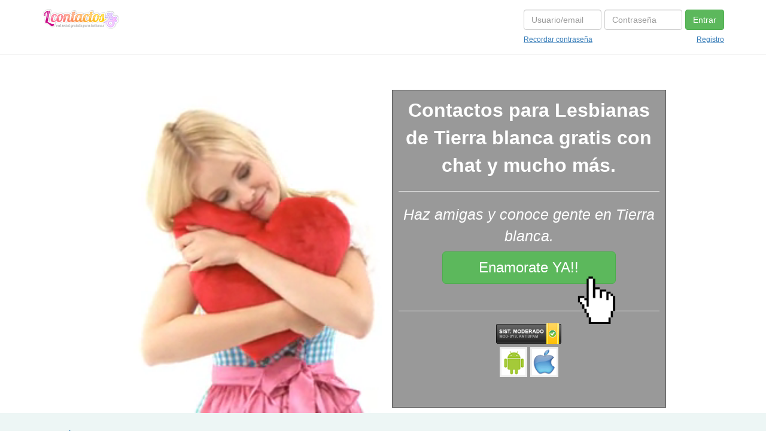

--- FILE ---
content_type: text/html; charset=utf-8
request_url: https://www.google.com/recaptcha/api2/aframe
body_size: 266
content:
<!DOCTYPE HTML><html><head><meta http-equiv="content-type" content="text/html; charset=UTF-8"></head><body><script nonce="pi_l1OP0l_P8V8XKtLgz0A">/** Anti-fraud and anti-abuse applications only. See google.com/recaptcha */ try{var clients={'sodar':'https://pagead2.googlesyndication.com/pagead/sodar?'};window.addEventListener("message",function(a){try{if(a.source===window.parent){var b=JSON.parse(a.data);var c=clients[b['id']];if(c){var d=document.createElement('img');d.src=c+b['params']+'&rc='+(localStorage.getItem("rc::a")?sessionStorage.getItem("rc::b"):"");window.document.body.appendChild(d);sessionStorage.setItem("rc::e",parseInt(sessionStorage.getItem("rc::e")||0)+1);localStorage.setItem("rc::h",'1767703972473');}}}catch(b){}});window.parent.postMessage("_grecaptcha_ready", "*");}catch(b){}</script></body></html>

--- FILE ---
content_type: application/javascript
request_url: https://www.lcontactos.com/configuracionweb/_jsconfig_lcontactos.js
body_size: 1800
content:
var jsConfig = { nombreweb: ["Lesbit","Lesbit","Lesbit","Lesbit" ,"Lesbit","Lesbit","Lesbit","Lesbit","Lesbit"] , TipoApp: "11", Chat_MailConfirmado_web: "N", Chat_MailConfirmado_app: "N", ChatRequiereSolicitud: "N", VerWebLoginEmail: "true", VerWebLoginFacebook: "true", VerMovilLoginEmail: "true", VerMovilLoginFacebook: "false", TimerSegundosApp: "10", TimerSegundosChat: "4", SegundosOnline: "120", ClaveRecaptchaHtml: "6LcENC8UAAAAAMwgHvezWMi6rth9ID1lkF1lytgM", IdiomaEShabilitado: "S", IdiomaENhabilitado: "N", IdiomaPThabilitado: "N", IdiomaDEhabilitado: "N", IdiomaFRhabilitado: "N", IdiomaIThabilitado: "N", LandingsWebSexo: "L", ExpulsionesNotificar: "S",nofotodefecto: "sinfoto3grisfondo.png",
    codadmobbannerANDRO: "ca-app-pub-4729409943717426/8612680209",
    codadmobinterANDRO: "ca-app-pub-4729409943717426/3591453668",
    codadmobrewardANDRO: "ca-app-pub-4729409943717426/2898131162",
    codadmobbannerIOS: "ca-app-pub-4729409943717426/9194774507",
    codadmobinterIOS: "ca-app-pub-4729409943717426/1671507702",
    codadmobrewardIOS: "ca-app-pub-4729409943717426/5708938430",
    codadmobbannerANDRO_mediacion: "",
    codadmobinterANDRO_mediacion: "",
    codadmobrewardANDRO_mediacion: "",
    codadmobbannerIOS_mediacion: "",
    codadmobinterIOS_mediacion: "",
    codadmobrewardIOS_mediacion: "",
    cod_inter_mio: "<p class=\"fontGrandeMas\">¿Conoces AmorEsporadico?</p><p class=\"fontGrande\">Porque estar solo en Lesbit cuando puedes estar en más Apps totalmente GRATIS?</p><img src=\"https://www.amoresporadico.com/imgapp/amoresporadicoico.png\" style=\"width:100%\"/>",
    cod_inter_link: "https://play.google.com/store/apps/details?id=com.AmorEsporadico.QC",
    banner_listas_mobile:"",
    banner_listas_win:"",
banner_fichas_1:"<script async src=\"//pagead2.googlesyndication.com/pagead/js/adsbygoogle.js\"></script><!-- Adaptable2 --><ins class=\"adsbygoogle\" style=\"display:block\" data-ad-client=\"ca-pub-4729409943717426\" data-ad-slot=\"2505295301\" data-ad-format=\"auto\" data-full-width-responsive=\"true\"></ins>",
    banner_fichas_1BIS:"<script async src=\"//pagead2.googlesyndication.com/pagead/js/adsbygoogle.js\"></script><!-- Adaptable2 --><ins class=\"adsbygoogle\" style=\"display:block\" data-ad-client=\"ca-pub-4729409943717426\" data-ad-slot=\"2505295301\" data-ad-format=\"auto\" data-full-width-responsive=\"true\"></ins>",
    banner_fichas_1WEB:"<script async src=\"//pagead2.googlesyndication.com/pagead/js/adsbygoogle.js\"></script><!-- Adaptable2 --><ins class=\"adsbygoogle\" style=\"display:block\" data-ad-client=\"ca-pub-4729409943717426\" data-ad-slot=\"2505295301\" data-ad-format=\"auto\" data-full-width-responsive=\"true\"></ins>",
    banner_fichas_1BISWEB:"<script async src=\"//pagead2.googlesyndication.com/pagead/js/adsbygoogle.js\"></script><!-- Adaptable2 --><ins class=\"adsbygoogle\" style=\"display:block\" data-ad-client=\"ca-pub-4729409943717426\" data-ad-slot=\"2505295301\" data-ad-format=\"auto\" data-full-width-responsive=\"true\"></ins>",
    banner_fichas_2:"",
    banner_fichas_2BIS:"",
    subirfoto: "ico-masgris.png",
    MenuPrincipalSoloIconos: false,
    Muro: false,
    PermitirSoloMayoresEdad: true,
    MuroPostTxtLimiteCarPreview: 200,
    MuroPostTxtLimiteCarCompleto: 9900,
    MuroViralidad: 2, 
    SoloItemsConFoto: true,
    LimiteVisibilidadItems: 355, 
    verSocialFavoritos: false,
    verSocialMatchs: false,
    verSocialRatings: false,
    verSocialVisitas: false,
    ListadosNumCol: 1,
    ListadosNumColBusqueda: 2,
    ListadosNumColHome: 2,
    EfectoListados: "", 
    EfectoFamiliasListados: "", 
    EfectoFotosFicha: "",  
    AjustesPushMensajes: true,
    AjustesPushMatchs: true,
    AjustesPushSolicitudes: true,
    AjustesPushVisitas: true,
    AjustesPushSonido: true,
    AjustesEmailMensajes: true,
    AjustesEmailMatchs: true,
    AjustesEmailVisitas: true,
    AjustesEmailSolicitudes: true,
    AjustesEmailNews: true,
    PermitirBloqueosPorPais: true,
    PermitirBloqueosPorRegion: true,
    PermitirBloqueosPorEdadEnAttF1: true,  
    VisibiblidadPorZonaApp:"T",
    FotosEditar: false, 
    FotosChatCompresion: 80, 
    FotosPerfilCompresion: 85, 
    FotosMuroCompresion: 85, 
    FotosChatAnchoAltoMax: 808, 
    FotosPerfilAnchoAltoMax: 1208, 
    FotosMuroAnchoAltoMax: 1208, 
    MaxFotosAlbum: 5, 
    ScamBanearUrepeMensajes_PORCENTAJE : 80,
    ScamBanearUrepeMensajes_MinChats : 5,
    ScamBanearAnuncios_Diccionario: ["hotmail,gmail,yahoo,outlook,puta,polla,joder,gilipollas", "hotmail,gmail,yahoo,outlook,fuck"],
    ScamBanearKeysRepeMensajes_Diccionario:["hotmail,gmail,yahoo,agencia,webcam","hotmail,gmail,yahoo,agency,webcam"],
    ScamBanearKeysRepeMensajes_Porcentaje : [{"iTipoRel":1, "val": 90},{"iTipoRel":2, "val": 50},{"iTipoRel":3, "val": 50},{"iTipoRel":4, "val": 50}],
    ScamBanearKeysRepeMensajes_MinKeys : 5,
    ScamBanearKeysRepeMensajes_DiasAlta : 4,
    sNaturalFormEnabled:"",
    sNaturalFormYimputEnabled: true,
    bRuletaHabilitada: false,
    publi_mostrar_cordova: true,
    publi_mostrar_cordova_ios: true,
    publi_mostrar_cordova_android: true,
    publi_mostrar_cordova_istesting_android: false,
    publi_mostrar_cordova_istesting_ios: false,
    publi_inter_rnd_cordova: 5,
    publi_inter_primeraimpresion: 92000,
    publi_inter_siguientesimpresiones: 112000,
    publi_primer_inter_IOS: false,
    publi_primer_inter_AND: true,
    publi_primer_por_lanzar: 30,
    AplicarGdpr: false,
    registroSimple: false,
    bVerZodiaco:true,
    bRecurrirExpulsiones:false,
    bTimersDependenDePushAnd: false,
    bTimersDependenDePushIos: false,
    iMinutosOnline: 6,
    iMinutosSemiOnline: 15,
    iMinutosOffline: 60,
    logs_usuarios:false, 
    home_web_demo:true, 
    rellenarperfilforzar: ["AttInt2", "AttInt4"],
    votar_primervoto_dias: 3,
    votar_siguientesvotos_dias: 5,

}